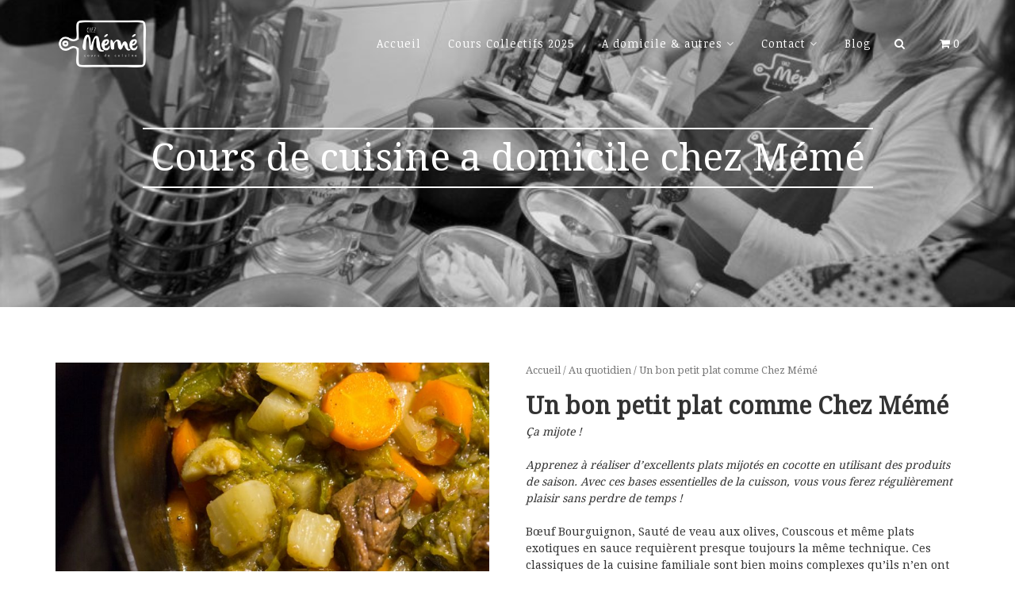

--- FILE ---
content_type: text/html; charset=UTF-8
request_url: http://www.chez-meme.com/cours-de-cuisine-chez-meme/plat-principal-au-quotidien-cocotte-mijote-cuisine-familiale-facile/
body_size: 14787
content:
<!DOCTYPE html>
<!--[if IE 7]>
<html class="ie ie7" lang="fr-FR">
<![endif]-->
<!--[if IE 8]>
<html class="ie ie8" lang="fr-FR">
<![endif]-->
<!--[if !(IE 7) | !(IE 8) ]><!-->
<html lang="fr-FR">
<!--<![endif]-->
<head>
	<meta charset="UTF-8">
	<meta name="viewport" content="width=device-width">
	<link rel="profile" href="http://gmpg.org/xfn/11">
	<link rel="pingback" href="http://www.chez-meme.com/xmlrpc.php">
		<link rel="icon" type="image/png" href="//www.chez-meme.com/wp-content/uploads/chezmeme_logo-1.jpg">
		<!--[if lt IE 9]>
	<script src="http://www.chez-meme.com/wp-content/themes/cherry/js/html5.js"></script>
	<![endif]-->
	<title>Un bon petit plat comme Chez Mémé &#8211; Chez mémé</title>
<meta name='robots' content='max-image-preview:large' />
	<style>img:is([sizes="auto" i], [sizes^="auto," i]) { contain-intrinsic-size: 3000px 1500px }</style>
	<link rel='dns-prefetch' href='//fonts.googleapis.com' />
<link rel="alternate" type="application/rss+xml" title="Chez mémé &raquo; Flux" href="http://www.chez-meme.com/feed/" />
<link rel="alternate" type="application/rss+xml" title="Chez mémé &raquo; Flux des commentaires" href="http://www.chez-meme.com/comments/feed/" />
<script type="text/javascript">
/* <![CDATA[ */
window._wpemojiSettings = {"baseUrl":"https:\/\/s.w.org\/images\/core\/emoji\/15.0.3\/72x72\/","ext":".png","svgUrl":"https:\/\/s.w.org\/images\/core\/emoji\/15.0.3\/svg\/","svgExt":".svg","source":{"concatemoji":"http:\/\/www.chez-meme.com\/wp-includes\/js\/wp-emoji-release.min.js?ver=6.7.4"}};
/*! This file is auto-generated */
!function(i,n){var o,s,e;function c(e){try{var t={supportTests:e,timestamp:(new Date).valueOf()};sessionStorage.setItem(o,JSON.stringify(t))}catch(e){}}function p(e,t,n){e.clearRect(0,0,e.canvas.width,e.canvas.height),e.fillText(t,0,0);var t=new Uint32Array(e.getImageData(0,0,e.canvas.width,e.canvas.height).data),r=(e.clearRect(0,0,e.canvas.width,e.canvas.height),e.fillText(n,0,0),new Uint32Array(e.getImageData(0,0,e.canvas.width,e.canvas.height).data));return t.every(function(e,t){return e===r[t]})}function u(e,t,n){switch(t){case"flag":return n(e,"\ud83c\udff3\ufe0f\u200d\u26a7\ufe0f","\ud83c\udff3\ufe0f\u200b\u26a7\ufe0f")?!1:!n(e,"\ud83c\uddfa\ud83c\uddf3","\ud83c\uddfa\u200b\ud83c\uddf3")&&!n(e,"\ud83c\udff4\udb40\udc67\udb40\udc62\udb40\udc65\udb40\udc6e\udb40\udc67\udb40\udc7f","\ud83c\udff4\u200b\udb40\udc67\u200b\udb40\udc62\u200b\udb40\udc65\u200b\udb40\udc6e\u200b\udb40\udc67\u200b\udb40\udc7f");case"emoji":return!n(e,"\ud83d\udc26\u200d\u2b1b","\ud83d\udc26\u200b\u2b1b")}return!1}function f(e,t,n){var r="undefined"!=typeof WorkerGlobalScope&&self instanceof WorkerGlobalScope?new OffscreenCanvas(300,150):i.createElement("canvas"),a=r.getContext("2d",{willReadFrequently:!0}),o=(a.textBaseline="top",a.font="600 32px Arial",{});return e.forEach(function(e){o[e]=t(a,e,n)}),o}function t(e){var t=i.createElement("script");t.src=e,t.defer=!0,i.head.appendChild(t)}"undefined"!=typeof Promise&&(o="wpEmojiSettingsSupports",s=["flag","emoji"],n.supports={everything:!0,everythingExceptFlag:!0},e=new Promise(function(e){i.addEventListener("DOMContentLoaded",e,{once:!0})}),new Promise(function(t){var n=function(){try{var e=JSON.parse(sessionStorage.getItem(o));if("object"==typeof e&&"number"==typeof e.timestamp&&(new Date).valueOf()<e.timestamp+604800&&"object"==typeof e.supportTests)return e.supportTests}catch(e){}return null}();if(!n){if("undefined"!=typeof Worker&&"undefined"!=typeof OffscreenCanvas&&"undefined"!=typeof URL&&URL.createObjectURL&&"undefined"!=typeof Blob)try{var e="postMessage("+f.toString()+"("+[JSON.stringify(s),u.toString(),p.toString()].join(",")+"));",r=new Blob([e],{type:"text/javascript"}),a=new Worker(URL.createObjectURL(r),{name:"wpTestEmojiSupports"});return void(a.onmessage=function(e){c(n=e.data),a.terminate(),t(n)})}catch(e){}c(n=f(s,u,p))}t(n)}).then(function(e){for(var t in e)n.supports[t]=e[t],n.supports.everything=n.supports.everything&&n.supports[t],"flag"!==t&&(n.supports.everythingExceptFlag=n.supports.everythingExceptFlag&&n.supports[t]);n.supports.everythingExceptFlag=n.supports.everythingExceptFlag&&!n.supports.flag,n.DOMReady=!1,n.readyCallback=function(){n.DOMReady=!0}}).then(function(){return e}).then(function(){var e;n.supports.everything||(n.readyCallback(),(e=n.source||{}).concatemoji?t(e.concatemoji):e.wpemoji&&e.twemoji&&(t(e.twemoji),t(e.wpemoji)))}))}((window,document),window._wpemojiSettings);
/* ]]> */
</script>
<style id='wp-emoji-styles-inline-css' type='text/css'>

	img.wp-smiley, img.emoji {
		display: inline !important;
		border: none !important;
		box-shadow: none !important;
		height: 1em !important;
		width: 1em !important;
		margin: 0 0.07em !important;
		vertical-align: -0.1em !important;
		background: none !important;
		padding: 0 !important;
	}
</style>
<link rel='stylesheet' id='wp-block-library-css' href='http://www.chez-meme.com/wp-includes/css/dist/block-library/style.min.css?ver=6.7.4' type='text/css' media='all' />
<style id='classic-theme-styles-inline-css' type='text/css'>
/*! This file is auto-generated */
.wp-block-button__link{color:#fff;background-color:#32373c;border-radius:9999px;box-shadow:none;text-decoration:none;padding:calc(.667em + 2px) calc(1.333em + 2px);font-size:1.125em}.wp-block-file__button{background:#32373c;color:#fff;text-decoration:none}
</style>
<style id='global-styles-inline-css' type='text/css'>
:root{--wp--preset--aspect-ratio--square: 1;--wp--preset--aspect-ratio--4-3: 4/3;--wp--preset--aspect-ratio--3-4: 3/4;--wp--preset--aspect-ratio--3-2: 3/2;--wp--preset--aspect-ratio--2-3: 2/3;--wp--preset--aspect-ratio--16-9: 16/9;--wp--preset--aspect-ratio--9-16: 9/16;--wp--preset--color--black: #000000;--wp--preset--color--cyan-bluish-gray: #abb8c3;--wp--preset--color--white: #ffffff;--wp--preset--color--pale-pink: #f78da7;--wp--preset--color--vivid-red: #cf2e2e;--wp--preset--color--luminous-vivid-orange: #ff6900;--wp--preset--color--luminous-vivid-amber: #fcb900;--wp--preset--color--light-green-cyan: #7bdcb5;--wp--preset--color--vivid-green-cyan: #00d084;--wp--preset--color--pale-cyan-blue: #8ed1fc;--wp--preset--color--vivid-cyan-blue: #0693e3;--wp--preset--color--vivid-purple: #9b51e0;--wp--preset--gradient--vivid-cyan-blue-to-vivid-purple: linear-gradient(135deg,rgba(6,147,227,1) 0%,rgb(155,81,224) 100%);--wp--preset--gradient--light-green-cyan-to-vivid-green-cyan: linear-gradient(135deg,rgb(122,220,180) 0%,rgb(0,208,130) 100%);--wp--preset--gradient--luminous-vivid-amber-to-luminous-vivid-orange: linear-gradient(135deg,rgba(252,185,0,1) 0%,rgba(255,105,0,1) 100%);--wp--preset--gradient--luminous-vivid-orange-to-vivid-red: linear-gradient(135deg,rgba(255,105,0,1) 0%,rgb(207,46,46) 100%);--wp--preset--gradient--very-light-gray-to-cyan-bluish-gray: linear-gradient(135deg,rgb(238,238,238) 0%,rgb(169,184,195) 100%);--wp--preset--gradient--cool-to-warm-spectrum: linear-gradient(135deg,rgb(74,234,220) 0%,rgb(151,120,209) 20%,rgb(207,42,186) 40%,rgb(238,44,130) 60%,rgb(251,105,98) 80%,rgb(254,248,76) 100%);--wp--preset--gradient--blush-light-purple: linear-gradient(135deg,rgb(255,206,236) 0%,rgb(152,150,240) 100%);--wp--preset--gradient--blush-bordeaux: linear-gradient(135deg,rgb(254,205,165) 0%,rgb(254,45,45) 50%,rgb(107,0,62) 100%);--wp--preset--gradient--luminous-dusk: linear-gradient(135deg,rgb(255,203,112) 0%,rgb(199,81,192) 50%,rgb(65,88,208) 100%);--wp--preset--gradient--pale-ocean: linear-gradient(135deg,rgb(255,245,203) 0%,rgb(182,227,212) 50%,rgb(51,167,181) 100%);--wp--preset--gradient--electric-grass: linear-gradient(135deg,rgb(202,248,128) 0%,rgb(113,206,126) 100%);--wp--preset--gradient--midnight: linear-gradient(135deg,rgb(2,3,129) 0%,rgb(40,116,252) 100%);--wp--preset--font-size--small: 13px;--wp--preset--font-size--medium: 20px;--wp--preset--font-size--large: 36px;--wp--preset--font-size--x-large: 42px;--wp--preset--spacing--20: 0.44rem;--wp--preset--spacing--30: 0.67rem;--wp--preset--spacing--40: 1rem;--wp--preset--spacing--50: 1.5rem;--wp--preset--spacing--60: 2.25rem;--wp--preset--spacing--70: 3.38rem;--wp--preset--spacing--80: 5.06rem;--wp--preset--shadow--natural: 6px 6px 9px rgba(0, 0, 0, 0.2);--wp--preset--shadow--deep: 12px 12px 50px rgba(0, 0, 0, 0.4);--wp--preset--shadow--sharp: 6px 6px 0px rgba(0, 0, 0, 0.2);--wp--preset--shadow--outlined: 6px 6px 0px -3px rgba(255, 255, 255, 1), 6px 6px rgba(0, 0, 0, 1);--wp--preset--shadow--crisp: 6px 6px 0px rgba(0, 0, 0, 1);}:where(.is-layout-flex){gap: 0.5em;}:where(.is-layout-grid){gap: 0.5em;}body .is-layout-flex{display: flex;}.is-layout-flex{flex-wrap: wrap;align-items: center;}.is-layout-flex > :is(*, div){margin: 0;}body .is-layout-grid{display: grid;}.is-layout-grid > :is(*, div){margin: 0;}:where(.wp-block-columns.is-layout-flex){gap: 2em;}:where(.wp-block-columns.is-layout-grid){gap: 2em;}:where(.wp-block-post-template.is-layout-flex){gap: 1.25em;}:where(.wp-block-post-template.is-layout-grid){gap: 1.25em;}.has-black-color{color: var(--wp--preset--color--black) !important;}.has-cyan-bluish-gray-color{color: var(--wp--preset--color--cyan-bluish-gray) !important;}.has-white-color{color: var(--wp--preset--color--white) !important;}.has-pale-pink-color{color: var(--wp--preset--color--pale-pink) !important;}.has-vivid-red-color{color: var(--wp--preset--color--vivid-red) !important;}.has-luminous-vivid-orange-color{color: var(--wp--preset--color--luminous-vivid-orange) !important;}.has-luminous-vivid-amber-color{color: var(--wp--preset--color--luminous-vivid-amber) !important;}.has-light-green-cyan-color{color: var(--wp--preset--color--light-green-cyan) !important;}.has-vivid-green-cyan-color{color: var(--wp--preset--color--vivid-green-cyan) !important;}.has-pale-cyan-blue-color{color: var(--wp--preset--color--pale-cyan-blue) !important;}.has-vivid-cyan-blue-color{color: var(--wp--preset--color--vivid-cyan-blue) !important;}.has-vivid-purple-color{color: var(--wp--preset--color--vivid-purple) !important;}.has-black-background-color{background-color: var(--wp--preset--color--black) !important;}.has-cyan-bluish-gray-background-color{background-color: var(--wp--preset--color--cyan-bluish-gray) !important;}.has-white-background-color{background-color: var(--wp--preset--color--white) !important;}.has-pale-pink-background-color{background-color: var(--wp--preset--color--pale-pink) !important;}.has-vivid-red-background-color{background-color: var(--wp--preset--color--vivid-red) !important;}.has-luminous-vivid-orange-background-color{background-color: var(--wp--preset--color--luminous-vivid-orange) !important;}.has-luminous-vivid-amber-background-color{background-color: var(--wp--preset--color--luminous-vivid-amber) !important;}.has-light-green-cyan-background-color{background-color: var(--wp--preset--color--light-green-cyan) !important;}.has-vivid-green-cyan-background-color{background-color: var(--wp--preset--color--vivid-green-cyan) !important;}.has-pale-cyan-blue-background-color{background-color: var(--wp--preset--color--pale-cyan-blue) !important;}.has-vivid-cyan-blue-background-color{background-color: var(--wp--preset--color--vivid-cyan-blue) !important;}.has-vivid-purple-background-color{background-color: var(--wp--preset--color--vivid-purple) !important;}.has-black-border-color{border-color: var(--wp--preset--color--black) !important;}.has-cyan-bluish-gray-border-color{border-color: var(--wp--preset--color--cyan-bluish-gray) !important;}.has-white-border-color{border-color: var(--wp--preset--color--white) !important;}.has-pale-pink-border-color{border-color: var(--wp--preset--color--pale-pink) !important;}.has-vivid-red-border-color{border-color: var(--wp--preset--color--vivid-red) !important;}.has-luminous-vivid-orange-border-color{border-color: var(--wp--preset--color--luminous-vivid-orange) !important;}.has-luminous-vivid-amber-border-color{border-color: var(--wp--preset--color--luminous-vivid-amber) !important;}.has-light-green-cyan-border-color{border-color: var(--wp--preset--color--light-green-cyan) !important;}.has-vivid-green-cyan-border-color{border-color: var(--wp--preset--color--vivid-green-cyan) !important;}.has-pale-cyan-blue-border-color{border-color: var(--wp--preset--color--pale-cyan-blue) !important;}.has-vivid-cyan-blue-border-color{border-color: var(--wp--preset--color--vivid-cyan-blue) !important;}.has-vivid-purple-border-color{border-color: var(--wp--preset--color--vivid-purple) !important;}.has-vivid-cyan-blue-to-vivid-purple-gradient-background{background: var(--wp--preset--gradient--vivid-cyan-blue-to-vivid-purple) !important;}.has-light-green-cyan-to-vivid-green-cyan-gradient-background{background: var(--wp--preset--gradient--light-green-cyan-to-vivid-green-cyan) !important;}.has-luminous-vivid-amber-to-luminous-vivid-orange-gradient-background{background: var(--wp--preset--gradient--luminous-vivid-amber-to-luminous-vivid-orange) !important;}.has-luminous-vivid-orange-to-vivid-red-gradient-background{background: var(--wp--preset--gradient--luminous-vivid-orange-to-vivid-red) !important;}.has-very-light-gray-to-cyan-bluish-gray-gradient-background{background: var(--wp--preset--gradient--very-light-gray-to-cyan-bluish-gray) !important;}.has-cool-to-warm-spectrum-gradient-background{background: var(--wp--preset--gradient--cool-to-warm-spectrum) !important;}.has-blush-light-purple-gradient-background{background: var(--wp--preset--gradient--blush-light-purple) !important;}.has-blush-bordeaux-gradient-background{background: var(--wp--preset--gradient--blush-bordeaux) !important;}.has-luminous-dusk-gradient-background{background: var(--wp--preset--gradient--luminous-dusk) !important;}.has-pale-ocean-gradient-background{background: var(--wp--preset--gradient--pale-ocean) !important;}.has-electric-grass-gradient-background{background: var(--wp--preset--gradient--electric-grass) !important;}.has-midnight-gradient-background{background: var(--wp--preset--gradient--midnight) !important;}.has-small-font-size{font-size: var(--wp--preset--font-size--small) !important;}.has-medium-font-size{font-size: var(--wp--preset--font-size--medium) !important;}.has-large-font-size{font-size: var(--wp--preset--font-size--large) !important;}.has-x-large-font-size{font-size: var(--wp--preset--font-size--x-large) !important;}
:where(.wp-block-post-template.is-layout-flex){gap: 1.25em;}:where(.wp-block-post-template.is-layout-grid){gap: 1.25em;}
:where(.wp-block-columns.is-layout-flex){gap: 2em;}:where(.wp-block-columns.is-layout-grid){gap: 2em;}
:root :where(.wp-block-pullquote){font-size: 1.5em;line-height: 1.6;}
</style>
<link rel='stylesheet' id='contact-form-7-css' href='http://www.chez-meme.com/wp-content/plugins/contact-form-7/includes/css/styles.css?ver=6.0.6' type='text/css' media='all' />
<style id='woocommerce-inline-inline-css' type='text/css'>
.woocommerce form .form-row .required { visibility: visible; }
</style>
<link rel='stylesheet' id='brands-styles-css' href='http://www.chez-meme.com/wp-content/plugins/woocommerce/assets/css/brands.css?ver=9.8.6' type='text/css' media='all' />
<link rel='stylesheet' id='fw-ext-builder-frontend-grid-css' href='http://www.chez-meme.com/wp-content/plugins/unyson/framework/extensions/builder/static/css/frontend-grid.css?ver=1.2.10' type='text/css' media='all' />
<link rel='stylesheet' id='fw-ext-forms-default-styles-css' href='http://www.chez-meme.com/wp-content/plugins/unyson/framework/extensions/forms/static/css/frontend.css?ver=2.7.22' type='text/css' media='all' />
<link rel='stylesheet' id='fw-theme-lato-css' href='//fonts.googleapis.com/css?family=Lato%3A300%2C400%2C700%2C900%2C300italic%2C400italic%2C700italic&#038;ver=1.0' type='text/css' media='all' />
<link rel='stylesheet' id='woocommerce-css' href='http://www.chez-meme.com/wp-content/themes/cherry/css/woocommerce.css?ver=1.0' type='text/css' media='all' />
<link rel='stylesheet' id='genericons-css' href='http://www.chez-meme.com/wp-content/themes/cherry/genericons/genericons.css?ver=1.0' type='text/css' media='all' />
<link rel='stylesheet' id='fw-theme-style-css' href='http://www.chez-meme.com/wp-content/themes/cherry/style.css?ver=1.0' type='text/css' media='all' />
<!--[if lt IE 9]>
<link rel='stylesheet' id='fw-theme-ie-css' href='http://www.chez-meme.com/wp-content/themes/cherry/css/ie.css?ver=1.0' type='text/css' media='all' />
<![endif]-->
<link rel='stylesheet' id='nivo-lightbox-css-css' href='http://www.chez-meme.com/wp-content/themes/cherry/css/nivo-lightbox.css?ver=1.0' type='text/css' media='all' />
<link rel='stylesheet' id='font-awesome-css' href='http://www.chez-meme.com/wp-content/plugins/elementor/assets/lib/font-awesome/css/font-awesome.min.css?ver=4.7.0' type='text/css' media='all' />
<link rel='stylesheet' id='animate-css' href='http://www.chez-meme.com/wp-content/themes/cherry/css/animate.css?ver=1.0' type='text/css' media='all' />
<script type="text/javascript" src="http://www.chez-meme.com/wp-includes/js/jquery/jquery.min.js?ver=3.7.1" id="jquery-core-js"></script>
<script type="text/javascript" src="http://www.chez-meme.com/wp-includes/js/jquery/jquery-migrate.min.js?ver=3.4.1" id="jquery-migrate-js"></script>
<script type="text/javascript" id="wc-single-product-js-extra">
/* <![CDATA[ */
var wc_single_product_params = {"i18n_required_rating_text":"Veuillez s\u00e9lectionner une note","i18n_rating_options":["1\u00a0\u00e9toile sur 5","2\u00a0\u00e9toiles sur 5","3\u00a0\u00e9toiles sur 5","4\u00a0\u00e9toiles sur 5","5\u00a0\u00e9toiles sur 5"],"i18n_product_gallery_trigger_text":"Voir la galerie d\u2019images en plein \u00e9cran","review_rating_required":"yes","flexslider":{"rtl":false,"animation":"slide","smoothHeight":true,"directionNav":false,"controlNav":"thumbnails","slideshow":false,"animationSpeed":500,"animationLoop":false,"allowOneSlide":false},"zoom_enabled":"","zoom_options":[],"photoswipe_enabled":"","photoswipe_options":{"shareEl":false,"closeOnScroll":false,"history":false,"hideAnimationDuration":0,"showAnimationDuration":0},"flexslider_enabled":""};
/* ]]> */
</script>
<script type="text/javascript" src="http://www.chez-meme.com/wp-content/plugins/woocommerce/assets/js/frontend/single-product.min.js?ver=9.8.6" id="wc-single-product-js" defer="defer" data-wp-strategy="defer"></script>
<script type="text/javascript" src="http://www.chez-meme.com/wp-content/plugins/woocommerce/assets/js/jquery-blockui/jquery.blockUI.min.js?ver=2.7.0-wc.9.8.6" id="jquery-blockui-js" defer="defer" data-wp-strategy="defer"></script>
<script type="text/javascript" src="http://www.chez-meme.com/wp-content/plugins/woocommerce/assets/js/js-cookie/js.cookie.min.js?ver=2.1.4-wc.9.8.6" id="js-cookie-js" defer="defer" data-wp-strategy="defer"></script>
<script type="text/javascript" id="woocommerce-js-extra">
/* <![CDATA[ */
var woocommerce_params = {"ajax_url":"\/wp-admin\/admin-ajax.php","wc_ajax_url":"\/?wc-ajax=%%endpoint%%","i18n_password_show":"Afficher le mot de passe","i18n_password_hide":"Masquer le mot de passe"};
/* ]]> */
</script>
<script type="text/javascript" src="http://www.chez-meme.com/wp-content/plugins/woocommerce/assets/js/frontend/woocommerce.min.js?ver=9.8.6" id="woocommerce-js" defer="defer" data-wp-strategy="defer"></script>
<link rel="https://api.w.org/" href="http://www.chez-meme.com/wp-json/" /><link rel="alternate" title="JSON" type="application/json" href="http://www.chez-meme.com/wp-json/wp/v2/product/3059" /><link rel="EditURI" type="application/rsd+xml" title="RSD" href="http://www.chez-meme.com/xmlrpc.php?rsd" />
<meta name="generator" content="WordPress 6.7.4" />
<meta name="generator" content="WooCommerce 9.8.6" />
<link rel="canonical" href="http://www.chez-meme.com/cours-de-cuisine-chez-meme/plat-principal-au-quotidien-cocotte-mijote-cuisine-familiale-facile/" />
<link rel='shortlink' href='http://www.chez-meme.com/?p=3059' />
<link rel="alternate" title="oEmbed (JSON)" type="application/json+oembed" href="http://www.chez-meme.com/wp-json/oembed/1.0/embed?url=http%3A%2F%2Fwww.chez-meme.com%2Fcours-de-cuisine-chez-meme%2Fplat-principal-au-quotidien-cocotte-mijote-cuisine-familiale-facile%2F" />
<link rel="alternate" title="oEmbed (XML)" type="text/xml+oembed" href="http://www.chez-meme.com/wp-json/oembed/1.0/embed?url=http%3A%2F%2Fwww.chez-meme.com%2Fcours-de-cuisine-chez-meme%2Fplat-principal-au-quotidien-cocotte-mijote-cuisine-familiale-facile%2F&#038;format=xml" />
<meta name="viewport" content="width=device-width, initial-scale=1, maximum-scale=1, user-scalable=0"/><link class="cherry-font-family" href="http://fonts.googleapis.com/css?family=Droid+Serif" rel="stylesheet"><link class="cherry-font-family" href="http://fonts.googleapis.com/css?family=Droid+Serif" rel="stylesheet"><link class="cherry-font-family" href="http://fonts.googleapis.com/css?family=Mrs+Saint+Delafield:regular&subset=latin" rel="stylesheet"><link class="cherry-font-family" href="http://fonts.googleapis.com/css?family=Noticia+Text" rel="stylesheet"><style type="text/css" id="cherry-customizer">
		.body-font,
		body,
		button,
		input,
		select,
		textarea
	{font-family:"Droid Serif";}
		.heading-font,
		h1,
		h2,
		h3,
		h4,
		h5,
		h6
	{font-family:"Droid Serif";}
		.special-font,
		.fw-section-header .title,
		.ht-feature-boxes.default .entry-title,
		.ht-brand-banner.preset-2 .brand-area .second-line > span,
		.ht-intro .mid-line,
		.ht-heading-group.special .title,
		.ht-testimonial.preset-01 .entry-metas .name,
		.ht-buttons .leading-text,
		#page-heading.simple h2,
		.site-header .site-title,
		.site-pre-footer .widget .widget-title,
		.entry-post-header .entry-title
	{font-family:"Mrs Saint Delafield";}
		.site-header .primary-navigation a
	{font-family:"Noticia Text";}
		body,
		.body-font-size,
		.post .entry-author-meta .author-id .fullname,
		.fw_menu .entry-author-meta .author-id .fullname,
		#comments .comments-title,
		#comments .comment-respond .comment-reply-title
	{font-size:14px;}
		h1
	{font-size:40px;}
		h2
	{font-size:30px;}
		h3
	{font-size:26px;}
		h4
	{font-size:20px;}
		h5
	{font-size:18px;}
		h6,
	{font-size:16px;}
		.primary-color,
		#sidebar .widget.widget_archive select,
		#sidebar .widget.widget_categories select,
		#sidebar .widget.widget_text select,
		#sidebar .widget.widget_calendar table caption,
		#sidebar .widget.widget_search input[type="search"],
		#sidebar .widget.widget_search input[type="submit"],
		#comments .metadata .comment-text,
		#comments .comment-respond input,
		#comments .comment-respond textarea
	{color:#111111;}
		.secondary-color,
		.ht-button.no-bg,
		.dtpicker-buttonCont .dtpicker-button.no-bg,
		.fw-section-header .title,
		.ht-feature-boxes a,
		.ht-menu .isotope-filter li.is-filtered a,
		.ht-menu .readmore,
		.ht-menu.preset-detail .entry-prices,
		.ht-menu.preset-brief .entry-price,
		.ht-menu.preset-set .entry-price,
		.post-list .entry-content .post-categories a:hover,
		.search-result .entry-content .post-categories a:hover,
		.post-list .entry-content .meta-author,
		.search-result .entry-content .meta-author,
		.post-list .entry-content .entry-title a:hover,
		.search-result .entry-content .entry-title a:hover,
		.post-list .entry-content .read-more,
		.search-result .entry-content .read-more,
		.ht-reservation button.no-bg,
		#back-to-top,
		.site-header .primary-navigation .search-toggle > a,
		.site-header .primary-navigation .cart .widget_shopping_cart_content a:hover,
		.mobile-nav-menu .close,
		.site-pre-footer .entry-nav a,
		.site-footer .socials a,
		.site-footer .copyright a:hover,
		.widget.widget_archive > ul > li a:hover,
		.widget.widget_categories > ul > li a:hover,
		.widget.widget_pages > ul > li a:hover,
		.widget.widget_meta > ul > li a:hover,
		.widget.widget_recent_comments > ul > li a:hover,
		.widget.widget_recent_entries > ul > li a:hover,
		.widget.widget_calendar table tbody td a,
		.widget.widget_tag_cloud .tagcloud a,
		.widget.widget_nav_menu a:hover,
		.post .entry-content button.no-bg,
		.fw_menu .entry-content button.no-bg,
		.post.entry-content button.no-bg,
		.fw_menu.entry-content button.no-bg,
		.post .entry-content input[type="submit"].no-bg,
		.fw_menu .entry-content input[type="submit"].no-bg,
		.post.entry-content input[type="submit"].no-bg,
		.fw_menu.entry-content input[type="submit"].no-bg,
		.post .entry-title a:hover,
		.fw_menu .entry-title a:hover,
		.post .entry-foot-meta .tags a:hover,
		.fw_menu .entry-foot-meta .tags a:hover,
		.post .entry-foot-meta .social-links ul a:hover,
		.fw_menu .entry-foot-meta .social-links ul a:hover,
		.post .entry-author-meta .social-links a:hover,
		.fw_menu .entry-author-meta .social-links a:hover,
		.event-list-template .read-more
	{color:#abd6fb;}
		.secondary-color-important,
		.ht-button.border:hover,
		.dtpicker-buttonCont .dtpicker-button.border:hover,
		.ht-reservation button.border:hover,
		.post .entry-content button.border:hover,
		.fw_menu .entry-content button.border:hover,
		.post.entry-content button.border:hover,
		.fw_menu.entry-content button.border:hover,
		.post .entry-content input[type="submit"].border:hover,
		.fw_menu .entry-content input[type="submit"].border:hover,
		.post.entry-content input[type="submit"].border:hover,
		.fw_menu.entry-content input[type="submit"].border:hover
	{color:#abd6fb !important;}
		body,
		.paging-navigation .page-numbers
	{color:#333;}
		a
	{color:#111;}
		a:hover
	{color:#abd6fb;}
		.site-header,
		.site-header a,
		.site-header .primary-navigation .cart a,
		.site-header .primary-navigation .search-toggle > a,
		.site-header .primary-navigation .primary-menu ul li a,
		.site-header .primary-navigation > div ul li a
	{color:#ffffff;}
		.site-header .primary-navigation .primary-menu > ul ul > li > a,
		.site-header .primary-navigation .primary-menu > ul ul > li > a:hover
	{color:#fff;}
		.site-header a:hover,
		.site-header .primary-navigation .cart a:hover,
		.site-header .primary-navigation .search-toggle > a:hover,
		.site-header .primary-navigation .primary-menu ul li a:hover,
		.site-header .primary-navigation > div ul li a:hover
	{color:#9ae4c5;}
		.pre-footer-color,
		.site-pre-footer .entry-description,
		.site-pre-footer .widget,
		.site-pre-footer .widget a
	{color:rgba( 255, 255, 255, 0.59 );}
		.pre-footer-heading-color,
		.site-pre-footer .widget .widget-title
	{color:rgba(255, 255, 255, 0.9);}
		.site-footer
	{color:rgba(255, 255, 255, 0.5);}@media only screen and ( min-width: 768px ) {
			.transparent-header-color,
			.site-header.init-transparent.headroom--top .site-title a,
			.site-header.init-transparent.headroom--top .search-toggle > a,
			.site-header.init-transparent.headroom--top .cart a,
			.site-header.init-transparent.headroom--top .primary-navigation > div > ul > li > a,
			.site-header.init-transparent.headroom--top .primary-navigation .primary-menu > ul > li > a
		{color:#ffffff;}
			.transparent-header-link-hover,
			.site-header.init-transparent.headroom--top .site-title a:hover,
			.site-header.init-transparent.headroom--top .search-toggle > a:hover,
			.site-header.init-transparent.headroom--top .cart a:hover,
			.site-header.init-transparent.headroom--top .primary-navigation > div > ul > li > a:hover,
			.site-header.init-transparent.headroom--top .primary-navigation .primary-menu > ul > li > a:hover
		{color:#ffffff;}}
		.primary-bg-color,
		::-webkit-scrollbar-thumb,
		::-webkit-scrollbar-thumb:window-inactive,
		.site-footer
	{background-color:#111111;}
		.secondary-bg-color,
		.ht-button.solid,
		.dtpicker-buttonCont .dtpicker-button,
		.dtpicker-buttonCont .dtpicker-button.solid,
		.ht-reservation button,
		.ht-reservation button.solid,
		.ht-contact-form .ht-button,
		.site-header .primary-navigation .cart .widget_shopping_cart_content .buttons a,
		.widget.widget_archive > ul > li a:hover:before,
		.widget.widget_categories > ul > li a:hover:before,
		.widget.widget_pages > ul > li a:hover:before,
		.widget.widget_meta > ul > li a:hover:before,
		.widget.widget_recent_comments > ul > li a:hover:before,
		.widget.widget_recent_entries > ul > li a:hover:before,
		.widget.widget_calendar table #today,
		.widget.widget_tag_cloud .tagcloud a:hover,
		.post.sticky .entry-media .inner .sticky-icon,
		.fw_menu.sticky .entry-media .inner .sticky-icon,
		.post .entry-content button,
		.fw_menu .entry-content button,
		.post.entry-content button,
		.fw_menu.entry-content button,
		.post .entry-content input[type="submit"],
		.fw_menu .entry-content input[type="submit"],
		.post.entry-content input[type="submit"],
		.fw_menu.entry-content input[type="submit"],
		.post .entry-content button.solid,
		.fw_menu .entry-content button.solid,
		.post.entry-content button.solid,
		.fw_menu.entry-content button.solid,
		.post .entry-content input[type="submit"].solid,
		.fw_menu .entry-content input[type="submit"].solid,
		.post.entry-content input[type="submit"].solid,
		.fw_menu.entry-content input[type="submit"].solid,
		.paging-navigation .page-numbers:hover,
		.paging-navigation .page-numbers.current
	{background-color:#abd6fb;}
		.site-header
	{background-color:rgba(97,95,95,0.55);}
		.site-header .primary-navigation > div > ul .sub-menu,
		.site-header .primary-navigation .primary-menu > ul .sub-menu,
		.site-header .primary-navigation > div > ul .children,
		.site-header .primary-navigation .primary-menu > ul .children
	{background-color:#9ae4c5;}
		.site-pre-footer
	{background-color:#74b29e;}
		.site-footer
	{background-color:#74b29e;}
		.site-header .primary-navigation .primary-menu > ul > li.menu-item-has-children > a:before,
		.site-header .primary-navigation .primary-menu > ul > li.page_item_has_children > a:before,
		.site-header .primary-navigation > div > ul > li.menu-item-has-children > a:before,
		.site-header .primary-navigation > div > ul > li.page_item_has_children > a:before
	{border-bottom-color:#9ae4c5;}
		.ht-menu.preset-detail .entry-prices,
		.paging-navigation .page-numbers:hover,
		.paging-navigation .page-numbers.current
	{border-color:#abd6fb;}
		.paging-navigation .page-numbers
	{border-color:#333;}</style>	<noscript><style>.woocommerce-product-gallery{ opacity: 1 !important; }</style></noscript>
	<meta name="generator" content="Elementor 3.28.3; features: e_font_icon_svg, additional_custom_breakpoints, e_local_google_fonts, e_element_cache; settings: css_print_method-external, google_font-enabled, font_display-swap">
			<style>
				.e-con.e-parent:nth-of-type(n+4):not(.e-lazyloaded):not(.e-no-lazyload),
				.e-con.e-parent:nth-of-type(n+4):not(.e-lazyloaded):not(.e-no-lazyload) * {
					background-image: none !important;
				}
				@media screen and (max-height: 1024px) {
					.e-con.e-parent:nth-of-type(n+3):not(.e-lazyloaded):not(.e-no-lazyload),
					.e-con.e-parent:nth-of-type(n+3):not(.e-lazyloaded):not(.e-no-lazyload) * {
						background-image: none !important;
					}
				}
				@media screen and (max-height: 640px) {
					.e-con.e-parent:nth-of-type(n+2):not(.e-lazyloaded):not(.e-no-lazyload),
					.e-con.e-parent:nth-of-type(n+2):not(.e-lazyloaded):not(.e-no-lazyload) * {
						background-image: none !important;
					}
				}
			</style>
			<link rel="icon" href="http://www.chez-meme.com/wp-content/uploads/cropped-chezmeme_logo-e1461156232243-150x150.jpg" sizes="32x32" />
<link rel="icon" href="http://www.chez-meme.com/wp-content/uploads/cropped-chezmeme_logo-e1461156232243-250x250.jpg" sizes="192x192" />
<link rel="apple-touch-icon" href="http://www.chez-meme.com/wp-content/uploads/cropped-chezmeme_logo-e1461156232243-250x250.jpg" />
<meta name="msapplication-TileImage" content="http://www.chez-meme.com/wp-content/uploads/cropped-chezmeme_logo-e1461156232243-480x480.jpg" />
</head>

<body class="product-template-default single single-product postid-3059 theme-cherry woocommerce woocommerce-page woocommerce-no-js has-sticky-nav  has-init-transparent-nav  has-smooth-scroll masthead-fixed full-width singular elementor-default elementor-kit-5280">

	<i class="pe-7s-angle-up-circle" id="back-to-top"></i>

<div id="page" class="hfeed site">

	<div class="mobile-nav-menu">
		<div class="close">&times;</div>
		<form role="search" method="get" class="search-form" action="http://www.chez-meme.com/">
				<label>
					<span class="screen-reader-text">Rechercher :</span>
					<input type="search" class="search-field" placeholder="Rechercher…" value="" name="s" />
				</label>
				<input type="submit" class="search-submit" value="Rechercher" />
			</form>		<div class="menu-primary-menu-container"><ul id="menu-primary-menu" class="mobile-nav"><li id="menu-item-2909" class="menu-item menu-item-type-post_type menu-item-object-page menu-item-home menu-item-2909"><i class="sub-menu-toggle fa fa-chevron-down"></i><a href="http://www.chez-meme.com/">Accueil</a></li>
<li id="menu-item-5345" class="menu-item menu-item-type-post_type menu-item-object-page menu-item-5345"><i class="sub-menu-toggle fa fa-chevron-down"></i><a href="http://www.chez-meme.com/cours-collectifs-2025/">Cours Collectifs 2025</a></li>
<li id="menu-item-5363" class="menu-item menu-item-type-custom menu-item-object-custom menu-item-has-children menu-item-5363"><i class="sub-menu-toggle fa fa-chevron-down"></i><a href="#">A domicile &#038; autres</a>
<ul class="sub-menu">
	<li id="menu-item-5364" class="menu-item menu-item-type-post_type menu-item-object-page current_page_parent menu-item-5364"><i class="sub-menu-toggle fa fa-chevron-down"></i><a href="http://www.chez-meme.com/cours-de-cuisine-a-domicile-chez-meme-2/">Cours a domicile</a></li>
	<li id="menu-item-4604" class="menu-item menu-item-type-post_type menu-item-object-page menu-item-4604"><i class="sub-menu-toggle fa fa-chevron-down"></i><a href="http://www.chez-meme.com/weber-grill-academy-alsace-cours-de-cuisine-au-barbecue-bbq-eguisheim/">Weber Grill Academy®</a></li>
	<li id="menu-item-4261" class="menu-item menu-item-type-post_type menu-item-object-page menu-item-4261"><i class="sub-menu-toggle fa fa-chevron-down"></i><a href="http://www.chez-meme.com/chef-a-domicile-alsace-traiteur-anniversaire-repas-fete-de-famille/">Chef à domicile</a></li>
	<li id="menu-item-4203" class="menu-item menu-item-type-post_type menu-item-object-page menu-item-4203"><i class="sub-menu-toggle fa fa-chevron-down"></i><a href="http://www.chez-meme.com/team-building-event/">Team Building</a></li>
	<li id="menu-item-4471" class="menu-item menu-item-type-post_type menu-item-object-page menu-item-4471"><i class="sub-menu-toggle fa fa-chevron-down"></i><a href="http://www.chez-meme.com/alsace-cooking-class-travel-tourist-english-spoken-2/">Alsace Cooking Class</a></li>
</ul>
</li>
<li id="menu-item-1867" class="menu-item menu-item-type-post_type menu-item-object-page menu-item-privacy-policy menu-item-has-children menu-item-1867"><i class="sub-menu-toggle fa fa-chevron-down"></i><a rel="privacy-policy" href="http://www.chez-meme.com/contact-chez-meme-cours-cuisine-domicile-alsace-colmar-mulhouse-selestat/">Contact</a>
<ul class="sub-menu">
	<li id="menu-item-3074" class="menu-item menu-item-type-post_type menu-item-object-page menu-item-3074"><i class="sub-menu-toggle fa fa-chevron-down"></i><a href="http://www.chez-meme.com/foires-aux-questions-chez-meme-cours-cuisine-alsace/">FAQ</a></li>
	<li id="menu-item-4688" class="menu-item menu-item-type-post_type menu-item-object-page menu-item-4688"><i class="sub-menu-toggle fa fa-chevron-down"></i><a href="http://www.chez-meme.com/presse-medias-cours-de-cuisine-alsace-colmar-mulhouse-selestat/">Presse</a></li>
	<li id="menu-item-4691" class="menu-item menu-item-type-post_type menu-item-object-page menu-item-4691"><i class="sub-menu-toggle fa fa-chevron-down"></i><a href="http://www.chez-meme.com/partenaires/">Partenaires</a></li>
</ul>
</li>
<li id="menu-item-2914" class="menu-item menu-item-type-post_type menu-item-object-page menu-item-2914"><i class="sub-menu-toggle fa fa-chevron-down"></i><a href="http://www.chez-meme.com/blog-chez-meme-cours-cuisine-alsace/">Blog</a></li>
</ul></div>	</div>

	<header id="masthead" class="site-header is-sticky site-header init-transparent" role="banner">
		<div class="header-main">
			<div class="container">
				<div class="row">

											<h1 class="site-title">
							<a href="http://www.chez-meme.com/" rel="home">
								<img src="http://www.chez-meme.com/wp-content/uploads/chezmeme_logo-1-e1488987228388.png" alt="">
							</a>
						</h1>
					

					<nav id="primary-navigation" class="site-navigation primary-navigation" role="navigation">
						<!-- <a class="screen-reader-text skip-link" href="#content"></a> -->
						<div class="primary-menu"><ul id="menu-primary-menu-1" class=""><li class="menu-item menu-item-type-post_type menu-item-object-page menu-item-home menu-item-2909"><a href="http://www.chez-meme.com/">Accueil</a></li>
<li class="menu-item menu-item-type-post_type menu-item-object-page menu-item-5345"><a href="http://www.chez-meme.com/cours-collectifs-2025/">Cours Collectifs 2025</a></li>
<li class="menu-item menu-item-type-custom menu-item-object-custom menu-item-has-children menu-item-5363"><a href="#">A domicile &#038; autres</a>
<ul class="sub-menu">
	<li class="menu-item menu-item-type-post_type menu-item-object-page current_page_parent menu-item-5364"><a href="http://www.chez-meme.com/cours-de-cuisine-a-domicile-chez-meme-2/">Cours a domicile</a></li>
	<li class="menu-item menu-item-type-post_type menu-item-object-page menu-item-4604"><a href="http://www.chez-meme.com/weber-grill-academy-alsace-cours-de-cuisine-au-barbecue-bbq-eguisheim/">Weber Grill Academy®</a></li>
	<li class="menu-item menu-item-type-post_type menu-item-object-page menu-item-4261"><a href="http://www.chez-meme.com/chef-a-domicile-alsace-traiteur-anniversaire-repas-fete-de-famille/">Chef à domicile</a></li>
	<li class="menu-item menu-item-type-post_type menu-item-object-page menu-item-4203"><a href="http://www.chez-meme.com/team-building-event/">Team Building</a></li>
	<li class="menu-item menu-item-type-post_type menu-item-object-page menu-item-4471"><a href="http://www.chez-meme.com/alsace-cooking-class-travel-tourist-english-spoken-2/">Alsace Cooking Class</a></li>
</ul>
</li>
<li class="menu-item menu-item-type-post_type menu-item-object-page menu-item-privacy-policy menu-item-has-children menu-item-1867"><a rel="privacy-policy" href="http://www.chez-meme.com/contact-chez-meme-cours-cuisine-domicile-alsace-colmar-mulhouse-selestat/">Contact</a>
<ul class="sub-menu">
	<li class="menu-item menu-item-type-post_type menu-item-object-page menu-item-3074"><a href="http://www.chez-meme.com/foires-aux-questions-chez-meme-cours-cuisine-alsace/">FAQ</a></li>
	<li class="menu-item menu-item-type-post_type menu-item-object-page menu-item-4688"><a href="http://www.chez-meme.com/presse-medias-cours-de-cuisine-alsace-colmar-mulhouse-selestat/">Presse</a></li>
	<li class="menu-item menu-item-type-post_type menu-item-object-page menu-item-4691"><a href="http://www.chez-meme.com/partenaires/">Partenaires</a></li>
</ul>
</li>
<li class="menu-item menu-item-type-post_type menu-item-object-page menu-item-2914"><a href="http://www.chez-meme.com/blog-chez-meme-cours-cuisine-alsace/">Blog</a></li>
</ul></div>						<span class="search-toggle">
							<a href="#" title="Search" class="search-toggle-button"><i class="fa fa-search"></i></a>
							<form role="search" method="get" class="search-form" action="http://www.chez-meme.com/">
				<label>
					<span class="screen-reader-text">Rechercher :</span>
					<input type="search" class="search-field" placeholder="Rechercher…" value="" name="s" />
				</label>
				<input type="submit" class="search-submit" value="Rechercher" />
			</form>						</span>

						<span class="cart">
							<a class="mini-cart__button" href="http://www.chez-meme.com/cours-de-cuisine-a-domicile-chez-meme/cart/" title="View your shopping cart"><i class="fa fa-shopping-cart"></i> 0</a>							<div class="children widget_shopping_cart_content"></div>
						</span>
					</nav>

					<div class="mobile-nav-toggle">
					  <button type="button" class="mobile-nav-toggle-button" data-target="#menu-list">
					    <span class="screen-reader-text">Toggle Primary Menu</span>
					    <span class="icon-bar icon-bar-1"></span>
					    <span class="icon-bar icon-bar-2"></span>
					    <span class="icon-bar icon-bar-3"></span>
					  </button>
					</div>
					<!-- /.mobile-nav-toggle -->
					
				</div>
				<!-- /.row -->
			</div>
			<!-- /.container -->
		</div>
		<!-- /.header-main -->

	</header><!-- #masthead -->

	<div id="main" class="site-main">
	
	<div id="page-heading" class="background">
		<div class="divider-top"></div>
						<div
					class="bg-area"
					style="background-image: url(http://www.chez-meme.com/wp-content/uploads/chezmeme-cours-de-cuisine-domicile@x2-e1488985932268.jpg)"
					data-top="transform: translateY(0px);"
					data-top-bottom="transform: translateY(200px);"
				></div>
		
		<div class="overlay" style="background: http://rgba(0,0,0,.3)"></div>

		<h2><span style="color: #fff">
			Cours de cuisine a domicile chez Mémé		</span></h2>
		<div class="divider-bot"></div>
	</div>

<div class="container">
	
	<div id="container"><div id="content" role="main">
		
			
<div class="woocommerce-notices-wrapper"></div>
<div itemscope itemtype="http://schema.org/Product" id="product-3059" class="post-3059 product type-product status-publish has-post-thumbnail product_cat-cours-de-cuisine-au-quotidien product_cat-cours-de-cuisine-familiale product_cat-tous-les-cours first instock shipping-taxable product-type-simple">

	<div class="woocommerce-product-gallery woocommerce-product-gallery--with-images woocommerce-product-gallery--columns-4 images" data-columns="4" style="opacity: 0; transition: opacity .25s ease-in-out;">
	<div class="woocommerce-product-gallery__wrapper">
		<div data-thumb="http://www.chez-meme.com/wp-content/uploads/AE3A7931-e1488986079940-100x100.jpg" data-thumb-alt="cocotte ragout mijoté one pot plat unique chez mémé cours de cuisine à domicile en alsace colmar ©julienkauffmann" data-thumb-srcset="http://www.chez-meme.com/wp-content/uploads/AE3A7931-e1488986079940-100x100.jpg 100w, http://www.chez-meme.com/wp-content/uploads/AE3A7931-e1488986079940-250x250.jpg 250w, http://www.chez-meme.com/wp-content/uploads/AE3A7931-e1488986079940-350x350.jpg 350w, http://www.chez-meme.com/wp-content/uploads/AE3A7931-e1488986079940.jpg 400w"  data-thumb-sizes="(max-width: 100px) 100vw, 100px" class="woocommerce-product-gallery__image"><a href="http://www.chez-meme.com/wp-content/uploads/AE3A7931-e1488986079940.jpg"><img fetchpriority="high" width="600" height="600" src="http://www.chez-meme.com/wp-content/uploads/AE3A7931-768x768.jpg" class="wp-post-image" alt="cocotte ragout mijoté one pot plat unique chez mémé cours de cuisine à domicile en alsace colmar ©julienkauffmann" data-caption="Apprendre à cuisiner de bons petits plats, cuisine familiale, tous les jours. Chez Mémé Cours de Cuisine en Alsace diner insolite, plat en sauce, bases de la cuisine" data-src="http://www.chez-meme.com/wp-content/uploads/AE3A7931-e1488986079940.jpg" data-large_image="http://www.chez-meme.com/wp-content/uploads/AE3A7931-e1488986079940.jpg" data-large_image_width="400" data-large_image_height="400" decoding="async" srcset="http://www.chez-meme.com/wp-content/uploads/AE3A7931-768x768.jpg 768w, http://www.chez-meme.com/wp-content/uploads/AE3A7931-e1488986079940-250x250.jpg 250w, http://www.chez-meme.com/wp-content/uploads/AE3A7931-e1488986079940-100x100.jpg 100w, http://www.chez-meme.com/wp-content/uploads/AE3A7931-e1488986079940-350x350.jpg 350w, http://www.chez-meme.com/wp-content/uploads/AE3A7931-150x150.jpg 150w, http://www.chez-meme.com/wp-content/uploads/AE3A7931-480x480.jpg 480w, http://www.chez-meme.com/wp-content/uploads/AE3A7931-e1488986079940.jpg 400w" sizes="(max-width: 600px) 100vw, 600px" /></a></div><div data-thumb="http://www.chez-meme.com/wp-content/uploads/couscous-e1488986363824-100x100.jpeg" data-thumb-alt="©julienkauffmann" data-thumb-srcset="http://www.chez-meme.com/wp-content/uploads/couscous-e1488986363824-100x100.jpeg 100w, http://www.chez-meme.com/wp-content/uploads/couscous-e1488986363824-250x250.jpeg 250w, http://www.chez-meme.com/wp-content/uploads/couscous-e1488986363824-350x350.jpeg 350w, http://www.chez-meme.com/wp-content/uploads/couscous-e1488986363824.jpeg 400w"  data-thumb-sizes="(max-width: 100px) 100vw, 100px" class="woocommerce-product-gallery__image"><a href="http://www.chez-meme.com/wp-content/uploads/couscous-e1488986363824.jpeg"><img width="100" height="100" src="http://www.chez-meme.com/wp-content/uploads/couscous-e1488986363824-100x100.jpeg" class="" alt="©julienkauffmann" data-caption="Cours de cuisine à domicile chez Mémé en Alsace pour apprendre à faire à manger tous les jours, recette facile, pour les débutants, savoir improviser en cuisine" data-src="http://www.chez-meme.com/wp-content/uploads/couscous-e1488986363824.jpeg" data-large_image="http://www.chez-meme.com/wp-content/uploads/couscous-e1488986363824.jpeg" data-large_image_width="400" data-large_image_height="400" decoding="async" srcset="http://www.chez-meme.com/wp-content/uploads/couscous-e1488986363824-100x100.jpeg 100w, http://www.chez-meme.com/wp-content/uploads/couscous-e1488986363824-250x250.jpeg 250w, http://www.chez-meme.com/wp-content/uploads/couscous-e1488986363824-350x350.jpeg 350w, http://www.chez-meme.com/wp-content/uploads/couscous-e1488986363824.jpeg 400w" sizes="(max-width: 100px) 100vw, 100px" /></a></div>	</div>
</div>

	<div class="summary entry-summary">

		<nav class="woocommerce-breadcrumb" aria-label="Breadcrumb"><a href="http://www.chez-meme.com">Accueil</a>&nbsp;&#47;&nbsp;<a href="http://www.chez-meme.com/categorie-produit/cours-de-cuisine-au-quotidien/">Au quotidien</a>&nbsp;&#47;&nbsp;Un bon petit plat comme Chez Mémé</nav><h1 class="product_title entry-title">Un bon petit plat comme Chez Mémé</h1><div itemprop="offers" itemscope itemtype="http://schema.org/Offer">


	<meta itemprop="price" content="0" />
	<meta itemprop="priceCurrency" content="EUR" />
	<link itemprop="availability" href="http://schema.org/InStock" />

</div>
<div itemprop="description">
	<p><em>Ça mijote !</em></p>
</div>

<br />


<p><em>Apprenez à réaliser d&rsquo;excellents plats mijotés en cocotte en utilisant des produits de saison. Avec ces bases essentielles de la cuisson, vous vous ferez régulièrement plaisir sans perdre de temps !</em></p>
<p>&nbsp;</p>
<p>Bœuf Bourguignon, Sauté de veau aux olives, Couscous et même plats exotiques en sauce requièrent presque toujours la même technique. Ces classiques de la cuisine familiale sont bien moins complexes qu&rsquo;ils n&rsquo;en ont l&rsquo;air.</p>
<p>Grâce aux bonnes bases que nous apprendrons ensemble, vous pourrez enfin confectionner d&rsquo;excellents plats en cocotte sans perdre de temps, sans vous prendre la tête et en pouvant improviser !</p>
<p>&nbsp;</p>
<p>&#8211; La <strong>découpe</strong> simple, rapide et sécurisée des légumes</p>
<p>&#8211; La <strong>préparation et la cuisson</strong> de la viande (ou du poisson)</p>
<p>&#8211; L&rsquo;art de <strong>bien épicer</strong> son plat</p>
<p>&#8211; <strong>L&rsquo;organisation en cuisine</strong>, pour ne rien oublier et <strong>gagner du temps libre</strong></p>
<p>&nbsp;</p>
<p><strong>Inclus :</strong> vous apprenez à faire des tartinades pour<strong> l&rsquo;apéritif et un dessert</strong> pendant le temps de cuisson ! Vous dégustez un <strong>repas complet</strong> tous ensemble.</p>
<p>Durée env. 3h</p>

	</div><!-- .summary -->

	

	<div class="woocommerce-tabs">
		<ul class="">
			<li>&nbsp;</li>
		</ul>
		
	</div>

	<section class="related products">

					<h2>Produits similaires</h2>
				<ul class="products">
			
					<li class="first post-3535 product type-product status-publish has-post-thumbnail product_cat-cours-de-cuisine-pour-debutant product_cat-tous-les-cours pa_participants-easy-1-140 pa_participants-easy-2-160 pa_participants-easy-3-180 pa_participants-easy-4-200 pa_participants-easy-5-225 pa_participants-easy-6-252  instock shipping-taxable product-type-simple">

	<a href="http://www.chez-meme.com/cours-de-cuisine-chez-meme/soupe-maison-cuisine-pour-debutant/" class="woocommerce-LoopProduct-link woocommerce-loop-product__link">
	</a><a href="http://www.chez-meme.com/cours-de-cuisine-chez-meme/soupe-maison-cuisine-pour-debutant/" rel="nofollow" data-product_id="3535" data-product_sku="" data-quantity="1" class="ht-product-thumb ht-add-to-cart  product_type_simple">
			<img width="250" height="250" src="http://www.chez-meme.com/wp-content/uploads/chezmeme-colmar-cours-cuisine-domicile@x2-e1488985419365-1-1-2-250x250.jpg" class="attachment-woocommerce_thumbnail size-woocommerce_thumbnail" alt="cours-de-cuisine-débutant-alsace-domicile-colmar-mulhouse-sélestat-chez-mémé" decoding="async" srcset="http://www.chez-meme.com/wp-content/uploads/chezmeme-colmar-cours-cuisine-domicile@x2-e1488985419365-1-1-2-250x250.jpg 250w, http://www.chez-meme.com/wp-content/uploads/chezmeme-colmar-cours-cuisine-domicile@x2-e1488985419365-1-1-2-150x150.jpg 150w, http://www.chez-meme.com/wp-content/uploads/chezmeme-colmar-cours-cuisine-domicile@x2-e1488985419365-1-1-2-300x300.jpg 300w, http://www.chez-meme.com/wp-content/uploads/chezmeme-colmar-cours-cuisine-domicile@x2-e1488985419365-1-1-2-100x100.jpg 100w" sizes="(max-width: 250px) 100vw, 250px" />
			<span><i class="pe-7s-cart"></i> <br />
<span>Découvrir</span></span>
		</a>

	<a href="http://www.chez-meme.com/cours-de-cuisine-chez-meme/soupe-maison-cuisine-pour-debutant/">

		
		<h3>La cuisine pour Débutants</h3>

		<p>sans se prendre la tête</p>

	

	</a>

</li>

			
					<li class="post-67 product type-product status-publish has-post-thumbnail product_cat-cours-de-cuisine-conviviale product_cat-cours-de-cuisine-du-monde product_cat-cours-de-cuisine-familiale product_cat-tous-les-cours last instock shipping-taxable product-type-simple">

	<a href="http://www.chez-meme.com/cours-de-cuisine-chez-meme/cuisine-mexicaine-entre-amis-en-centre-alsace/" class="woocommerce-LoopProduct-link woocommerce-loop-product__link">
	</a><a href="http://www.chez-meme.com/cours-de-cuisine-chez-meme/cuisine-mexicaine-entre-amis-en-centre-alsace/" rel="nofollow" data-product_id="67" data-product_sku="" data-quantity="1" class="ht-product-thumb ht-add-to-cart  product_type_simple">
			<img width="250" height="250" src="http://www.chez-meme.com/wp-content/uploads/chez-meme-fajitas-cours-cuisine-mexicaine-2@x2-e1488985704659-250x250.jpg" class="attachment-woocommerce_thumbnail size-woocommerce_thumbnail" alt="cuisine mexicaine wraps maison tortillas burritos cours de cuisine alsace chez mémé colmar ©julienkauffmann" decoding="async" srcset="http://www.chez-meme.com/wp-content/uploads/chez-meme-fajitas-cours-cuisine-mexicaine-2@x2-e1488985704659-250x250.jpg 250w, http://www.chez-meme.com/wp-content/uploads/chez-meme-fajitas-cours-cuisine-mexicaine-2@x2-e1488985704659-100x100.jpg 100w, http://www.chez-meme.com/wp-content/uploads/chez-meme-fajitas-cours-cuisine-mexicaine-2@x2-e1488985704659-350x350.jpg 350w, http://www.chez-meme.com/wp-content/uploads/chez-meme-fajitas-cours-cuisine-mexicaine-2@x2-e1488985704659.jpg 400w" sizes="(max-width: 250px) 100vw, 250px" />
			<span><i class="pe-7s-cart"></i> <br />
<span>Découvrir</span></span>
		</a>

	<a href="http://www.chez-meme.com/cours-de-cuisine-chez-meme/cuisine-mexicaine-entre-amis-en-centre-alsace/">

		
		<h3>Cuisine Mexicaine : à partager entre amis</h3>

		<p><em>Un repas muy caliente !</em></p>

	

	</a>

</li>

			
					<li class="first post-3041 product type-product status-publish has-post-thumbnail product_cat-cours-de-cuisine-conviviale product_cat-cours-de-cuisine-pour-debutant product_cat-tous-les-cours pa_participants-easy-1-140 pa_participants-easy-2-160 pa_participants-easy-3-180 pa_participants-easy-4-200 pa_participants-easy-5-225 pa_participants-easy-6-252 pa_participants-easy-7-280 pa_participants-easy-8-304  instock shipping-taxable product-type-simple">

	<a href="http://www.chez-meme.com/cours-de-cuisine-chez-meme/apero-et-tartinade-cours-de-cuisine-a-domicile-alsace/" class="woocommerce-LoopProduct-link woocommerce-loop-product__link">
	</a><a href="http://www.chez-meme.com/cours-de-cuisine-chez-meme/apero-et-tartinade-cours-de-cuisine-a-domicile-alsace/" rel="nofollow" data-product_id="3041" data-product_sku="" data-quantity="1" class="ht-product-thumb ht-add-to-cart  product_type_simple">
			<img width="250" height="250" src="http://www.chez-meme.com/wp-content/uploads/chezmeme-cours-cuisine-debutant-apero-tartinades@x2-e1488985797602-250x250.jpg" class="attachment-woocommerce_thumbnail size-woocommerce_thumbnail" alt="apéro entre amis fête buffet occasion cours de cuisine alsace chez mémé colmar ©julienkauffmann" decoding="async" srcset="http://www.chez-meme.com/wp-content/uploads/chezmeme-cours-cuisine-debutant-apero-tartinades@x2-e1488985797602-250x250.jpg 250w, http://www.chez-meme.com/wp-content/uploads/chezmeme-cours-cuisine-debutant-apero-tartinades@x2-e1488985797602-100x100.jpg 100w" sizes="(max-width: 250px) 100vw, 250px" />
			<span><i class="pe-7s-cart"></i> <br />
<span>Découvrir</span></span>
		</a>

	<a href="http://www.chez-meme.com/cours-de-cuisine-chez-meme/apero-et-tartinade-cours-de-cuisine-a-domicile-alsace/">

		
		<h3>Apéro &#038; Tartinades</h3>

		<p><em>L&rsquo;apéro un cran au-dessus</em></p>

	

	</a>

</li>

			
					<li class="post-3189 product type-product status-publish has-post-thumbnail product_cat-cours-de-cuisine-conviviale product_cat-cours-de-cuisine-du-monde product_cat-tous-les-cours pa_participants-easy-1-140 pa_participants-easy-2-160 pa_participants-easy-3-180 pa_participants-easy-4-200 pa_participants-easy-5-225 pa_participants-easy-6-252 pa_participants-easy-7-280 pa_participants-easy-8-304 pa_participants-easy-9-315 last instock shipping-taxable product-type-simple">

	<a href="http://www.chez-meme.com/cours-de-cuisine-chez-meme/soiree-pizza-cours-de-cuisine-a-domicile/" class="woocommerce-LoopProduct-link woocommerce-loop-product__link">
	</a><a href="http://www.chez-meme.com/cours-de-cuisine-chez-meme/soiree-pizza-cours-de-cuisine-a-domicile/" rel="nofollow" data-product_id="3189" data-product_sku="" data-quantity="1" class="ht-product-thumb ht-add-to-cart  product_type_simple">
			<img width="250" height="250" src="http://www.chez-meme.com/wp-content/uploads/chez-meme-pizza-cours-cuisine-a-domicile-colmar@x2-e1488986582570-250x250.jpg" class="attachment-woocommerce_thumbnail size-woocommerce_thumbnail" alt="Pizza Party entre amis cours de cuisine a domicile en alsace chez mémé" decoding="async" srcset="http://www.chez-meme.com/wp-content/uploads/chez-meme-pizza-cours-cuisine-a-domicile-colmar@x2-e1488986582570-250x250.jpg 250w, http://www.chez-meme.com/wp-content/uploads/chez-meme-pizza-cours-cuisine-a-domicile-colmar@x2-e1488986582570-100x100.jpg 100w, http://www.chez-meme.com/wp-content/uploads/chez-meme-pizza-cours-cuisine-a-domicile-colmar@x2-e1488986582570-350x350.jpg 350w, http://www.chez-meme.com/wp-content/uploads/chez-meme-pizza-cours-cuisine-a-domicile-colmar@x2-e1488986582570.jpg 500w" sizes="(max-width: 250px) 100vw, 250px" />
			<span><i class="pe-7s-cart"></i> <br />
<span>Découvrir</span></span>
		</a>

	<a href="http://www.chez-meme.com/cours-de-cuisine-chez-meme/soiree-pizza-cours-de-cuisine-a-domicile/">

		
		<h3>Cuisine Italienne : Soirée Pizza</h3>

		<p><em>Comme à Napoli &#8230;</em></p>

	

	</a>

</li>

			
		</ul>
	</section>
	
	<meta itemprop="url" content="http://www.chez-meme.com/cours-de-cuisine-chez-meme/plat-principal-au-quotidien-cocotte-mijote-cuisine-familiale-facile/" />

</div><!-- #product-3059 -->


		
	</div></div>
	
</div>
<!-- /.container -->

		</div><!-- .site-main -->

		<div class="footer-wrapper " style="background-image: url()">
			<div class="overlay" style="background-color: "></div><!-- /.overlay -->
							<div class="site-pre-footer">
					<div class="container">
					
						
							<div class="row">
								<div class="col-sm-4">
																	</div>
								<div class="col-sm-4">
									<aside id="woocommerce_product_categories-3" class="widget woocommerce widget_product_categories"><h3 class="widget-title">Thématiques de cours</h3><select  name='product_cat' id='product_cat' class='dropdown_product_cat'>
	<option value=''>Sélectionner une catégorie</option>
	<option class="level-0" value="270">.</option>
	<option class="level-0" value="cours-de-cuisine-au-quotidien" selected="selected">Au quotidien</option>
	<option class="level-0" value="bon-cadeau-chez-meme">Bon cadeau</option>
	<option class="level-0" value="collectif">Collectif</option>
	<option class="level-0" value="cours-de-cuisine-conviviale">Conviviale</option>
	<option class="level-0" value="cours-de-cuisine-du-monde">Cuisine du monde</option>
	<option class="level-0" value="cours-de-cuisine-pour-debutant">Débutant</option>
	<option class="level-0" value="cours-de-cuisine-familiale">Familiale</option>
	<option class="level-0" value="tous-les-cours">Tous les cours</option>
</select>
</aside>								</div>
								<div class="col-sm-4">
									<aside id="text-6" class="widget widget_text"><h3 class="widget-title">Disponibilités</h3>			<div class="textwidget"><p><a href="http://www.chez-meme.com/contact-chez-meme-cours-cuisine-domicile-alsace-colmar-mulhouse-selestat/"><strong>Contact</strong></a></p>
<p>chezmeme.coursdecuisine@gmail.com</p>
<p>0677646305 (sms uniquement)</p>
<p>pour prendre votre rdv</p>
<p>cours disponibles tous les jours sur réservation</p>
<p>&nbsp;</p>
</div>
		</aside>								</div>
							</div>
							<!-- /.row -->

						
					</div>
					<!-- /.container -->
				</div>
				<!-- /.site-pre-footer -->
			
			<footer class="site-footer" role="contentinfo">
				<div class="container">
					<div class="socials">
																			<a target="_blank" class="fa fa-instagram" href="http://instagram.com/chezmeme_coursdecuisine/"></a>
													<a target="_blank" class="fa fa-pinterest" href="http://pinterest.com/chezmeme/"></a>
													<a target="_blank" class="fa fa-chezmeme.coursdecuisine@gmail.com" href=""></a>
													<a target="_blank" class="fa fa-" href=""></a>
											</div>
											<p class="copyright">&copy;2016. Site fait avec &#9829; par Chez Mémé</p>
									</div>
				<!-- /.container -->
			</footer><!-- #colophon -->
		</div>
		<!-- footer-wrapper -->

	</div><!-- #page -->


	<script type="application/ld+json">{"@context":"https:\/\/schema.org\/","@type":"BreadcrumbList","itemListElement":[{"@type":"ListItem","position":1,"item":{"name":"Accueil","@id":"http:\/\/www.chez-meme.com"}},{"@type":"ListItem","position":2,"item":{"name":"Au quotidien","@id":"http:\/\/www.chez-meme.com\/categorie-produit\/cours-de-cuisine-au-quotidien\/"}},{"@type":"ListItem","position":3,"item":{"name":"Un bon petit plat comme Chez M\u00e9m\u00e9","@id":"http:\/\/www.chez-meme.com\/cours-de-cuisine-chez-meme\/plat-principal-au-quotidien-cocotte-mijote-cuisine-familiale-facile\/"}}]}</script>			<script>
				const lazyloadRunObserver = () => {
					const lazyloadBackgrounds = document.querySelectorAll( `.e-con.e-parent:not(.e-lazyloaded)` );
					const lazyloadBackgroundObserver = new IntersectionObserver( ( entries ) => {
						entries.forEach( ( entry ) => {
							if ( entry.isIntersecting ) {
								let lazyloadBackground = entry.target;
								if( lazyloadBackground ) {
									lazyloadBackground.classList.add( 'e-lazyloaded' );
								}
								lazyloadBackgroundObserver.unobserve( entry.target );
							}
						});
					}, { rootMargin: '200px 0px 200px 0px' } );
					lazyloadBackgrounds.forEach( ( lazyloadBackground ) => {
						lazyloadBackgroundObserver.observe( lazyloadBackground );
					} );
				};
				const events = [
					'DOMContentLoaded',
					'elementor/lazyload/observe',
				];
				events.forEach( ( event ) => {
					document.addEventListener( event, lazyloadRunObserver );
				} );
			</script>
				<script type='text/javascript'>
		(function () {
			var c = document.body.className;
			c = c.replace(/woocommerce-no-js/, 'woocommerce-js');
			document.body.className = c;
		})();
	</script>
	<link rel='stylesheet' id='wc-blocks-style-css' href='http://www.chez-meme.com/wp-content/plugins/woocommerce/assets/client/blocks/wc-blocks.css?ver=wc-9.8.6' type='text/css' media='all' />
<link rel='stylesheet' id='select2-css' href='http://www.chez-meme.com/wp-content/plugins/woocommerce/assets/css/select2.css?ver=9.8.6' type='text/css' media='all' />
<script type="text/javascript" src="http://www.chez-meme.com/wp-includes/js/dist/hooks.min.js?ver=4d63a3d491d11ffd8ac6" id="wp-hooks-js"></script>
<script type="text/javascript" src="http://www.chez-meme.com/wp-includes/js/dist/i18n.min.js?ver=5e580eb46a90c2b997e6" id="wp-i18n-js"></script>
<script type="text/javascript" id="wp-i18n-js-after">
/* <![CDATA[ */
wp.i18n.setLocaleData( { 'text direction\u0004ltr': [ 'ltr' ] } );
/* ]]> */
</script>
<script type="text/javascript" src="http://www.chez-meme.com/wp-content/plugins/contact-form-7/includes/swv/js/index.js?ver=6.0.6" id="swv-js"></script>
<script type="text/javascript" id="contact-form-7-js-translations">
/* <![CDATA[ */
( function( domain, translations ) {
	var localeData = translations.locale_data[ domain ] || translations.locale_data.messages;
	localeData[""].domain = domain;
	wp.i18n.setLocaleData( localeData, domain );
} )( "contact-form-7", {"translation-revision-date":"2025-02-06 12:02:14+0000","generator":"GlotPress\/4.0.1","domain":"messages","locale_data":{"messages":{"":{"domain":"messages","plural-forms":"nplurals=2; plural=n > 1;","lang":"fr"},"This contact form is placed in the wrong place.":["Ce formulaire de contact est plac\u00e9 dans un mauvais endroit."],"Error:":["Erreur\u00a0:"]}},"comment":{"reference":"includes\/js\/index.js"}} );
/* ]]> */
</script>
<script type="text/javascript" id="contact-form-7-js-before">
/* <![CDATA[ */
var wpcf7 = {
    "api": {
        "root": "http:\/\/www.chez-meme.com\/wp-json\/",
        "namespace": "contact-form-7\/v1"
    }
};
/* ]]> */
</script>
<script type="text/javascript" src="http://www.chez-meme.com/wp-content/plugins/contact-form-7/includes/js/index.js?ver=6.0.6" id="contact-form-7-js"></script>
<script type="text/javascript" src="http://www.chez-meme.com/wp-content/plugins/woocommerce/assets/js/sourcebuster/sourcebuster.min.js?ver=9.8.6" id="sourcebuster-js-js"></script>
<script type="text/javascript" id="wc-order-attribution-js-extra">
/* <![CDATA[ */
var wc_order_attribution = {"params":{"lifetime":1.0e-5,"session":30,"base64":false,"ajaxurl":"http:\/\/www.chez-meme.com\/wp-admin\/admin-ajax.php","prefix":"wc_order_attribution_","allowTracking":true},"fields":{"source_type":"current.typ","referrer":"current_add.rf","utm_campaign":"current.cmp","utm_source":"current.src","utm_medium":"current.mdm","utm_content":"current.cnt","utm_id":"current.id","utm_term":"current.trm","utm_source_platform":"current.plt","utm_creative_format":"current.fmt","utm_marketing_tactic":"current.tct","session_entry":"current_add.ep","session_start_time":"current_add.fd","session_pages":"session.pgs","session_count":"udata.vst","user_agent":"udata.uag"}};
/* ]]> */
</script>
<script type="text/javascript" src="http://www.chez-meme.com/wp-content/plugins/woocommerce/assets/js/frontend/order-attribution.min.js?ver=9.8.6" id="wc-order-attribution-js"></script>
<script type="text/javascript" src="http://www.chez-meme.com/wp-content/themes/cherry/js/jquery.browser.min.js?ver=1.0" id="jquery-browser-js"></script>
<script type="text/javascript" src="http://www.chez-meme.com/wp-content/themes/cherry/js/modernizr.js?ver=1.0" id="modernizr-js"></script>
<script type="text/javascript" src="http://www.chez-meme.com/wp-content/themes/cherry/js/smooth.scroll.js?ver=1.0" id="smooth-scroll-js"></script>
<script type="text/javascript" src="http://www.chez-meme.com/wp-content/themes/cherry/js/jquery.easing.min.js?ver=1.0" id="easing-js"></script>
<script type="text/javascript" src="http://www.chez-meme.com/wp-content/themes/cherry/js/isotope.pkgd.min.js?ver=1.0" id="isotope-js"></script>
<script type="text/javascript" src="http://www.chez-meme.com/wp-content/themes/cherry/js/owl.carousel.min.js?ver=1.0" id="owl-carousel-js"></script>
<script type="text/javascript" src="http://www.chez-meme.com/wp-content/themes/cherry/js/headroom.min.js?ver=1.0" id="headroom-js"></script>
<script type="text/javascript" src="http://www.chez-meme.com/wp-content/plugins/woocommerce/assets/js/flexslider/jquery.flexslider.min.js?ver=2.7.2-wc.9.8.6" id="flexslider-js" defer="defer" data-wp-strategy="defer"></script>
<script type="text/javascript" src="http://www.chez-meme.com/wp-content/themes/cherry/js/skrollr.min.js?ver=1.0" id="skrollr-js"></script>
<script type="text/javascript" src="http://www.chez-meme.com/wp-content/themes/cherry/js/wow.min.js?ver=1.0" id="wow-js"></script>
<script type="text/javascript" src="http://www.chez-meme.com/wp-content/themes/cherry/js/DateTimePicker.js?ver=1.0" id="datetimepicker-js"></script>
<script type="text/javascript" src="http://www.chez-meme.com/wp-content/themes/cherry/js/nivo-lightbox.min.js?ver=1.0" id="nivo-lightbox-js-js"></script>
<script type="text/javascript" src="http://www.chez-meme.com/wp-content/themes/cherry/js/readmore.min.js?ver=1.0" id="readmore-js-js"></script>
<script type="text/javascript" src="http://www.chez-meme.com/wp-content/themes/cherry/js/custom.js?ver=1.0" id="fw-theme-script-js"></script>
<script type="text/javascript" src="http://www.chez-meme.com/wp-content/plugins/woocommerce/assets/js/selectWoo/selectWoo.full.min.js?ver=1.0.9-wc.9.8.6" id="selectWoo-js" defer="defer" data-wp-strategy="defer"></script>
<!-- WooCommerce JavaScript -->
<script type="text/javascript">
jQuery(function($) { 

				jQuery( '.dropdown_product_cat' ).on( 'change', function() {
					if ( jQuery(this).val() != '' ) {
						var this_page = '';
						var home_url  = 'http://www.chez-meme.com/';
						if ( home_url.indexOf( '?' ) > 0 ) {
							this_page = home_url + '&product_cat=' + jQuery(this).val();
						} else {
							this_page = home_url + '?product_cat=' + jQuery(this).val();
						}
						location.href = this_page;
					} else {
						location.href = 'http://www.chez-meme.com/cours-de-cuisine-a-domicile-chez-meme-2/';
					}
				});

				if ( jQuery().selectWoo ) {
					var wc_product_cat_select = function() {
						jQuery( '.dropdown_product_cat' ).selectWoo( {
							placeholder: 'Sélectionner une catégorie',
							minimumResultsForSearch: 5,
							width: '100%',
							allowClear: true,
							language: {
								noResults: function() {
									return 'Aucun résultat';
								}
							}
						} );
					};
					wc_product_cat_select();
				}
			
 });
</script>

	<script>
  (function(i,s,o,g,r,a,m){i['GoogleAnalyticsObject']=r;i[r]=i[r]||function(){
  (i[r].q=i[r].q||[]).push(arguments)},i[r].l=1*new Date();a=s.createElement(o),
  m=s.getElementsByTagName(o)[0];a.async=1;a.src=g;m.parentNode.insertBefore(a,m)
  })(window,document,'script','https://www.google-analytics.com/analytics.js','ga');

  ga('create', 'UA-87381167-1', 'auto');
  ga('send', 'pageview');

</script></body>
</html>


--- FILE ---
content_type: text/plain
request_url: https://www.google-analytics.com/j/collect?v=1&_v=j102&a=1882910945&t=pageview&_s=1&dl=http%3A%2F%2Fwww.chez-meme.com%2Fcours-de-cuisine-chez-meme%2Fplat-principal-au-quotidien-cocotte-mijote-cuisine-familiale-facile%2F&ul=en-us%40posix&dt=Un%20bon%20petit%20plat%20comme%20Chez%20M%C3%A9m%C3%A9%20%E2%80%93%20Chez%20m%C3%A9m%C3%A9&sr=1280x720&vp=1280x720&_u=IEBAAEABAAAAACAAI~&jid=996947368&gjid=1584112682&cid=459787817.1769561956&tid=UA-87381167-1&_gid=461410169.1769561956&_r=1&_slc=1&z=961841964
body_size: -450
content:
2,cG-WQN60VTSBP